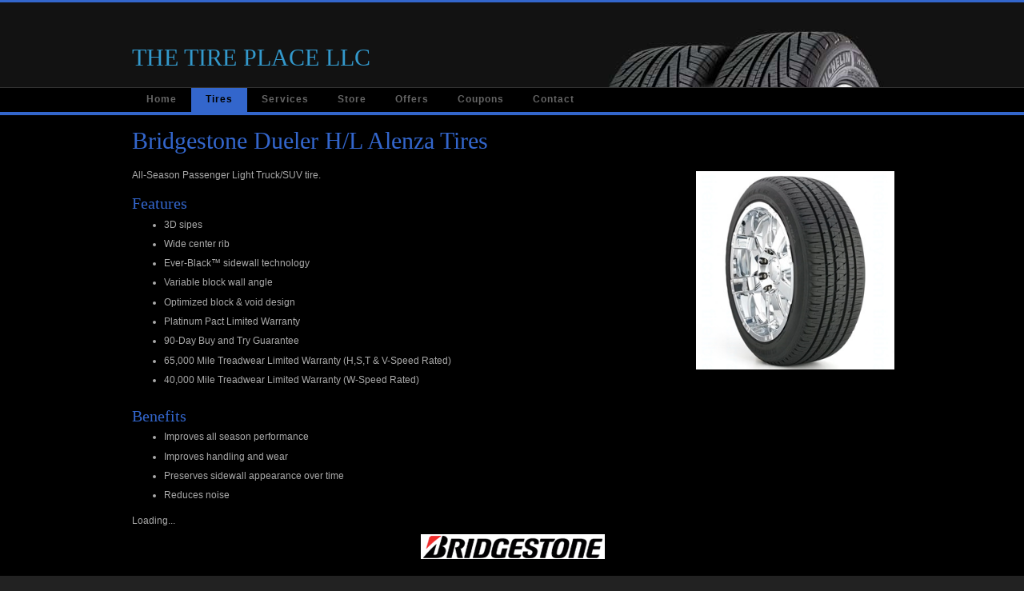

--- FILE ---
content_type: text/html; charset=utf-8
request_url: https://www.tirezone.net/tires/make/bridgestone/dueler-h-l-alenza/
body_size: 4616
content:
<!DOCTYPE html PUBLIC "-//W3C//DTD XHTML 1.0 Transitional//EN" "http://www.w3.org/TR/xhtml1/DTD/xhtml1-transitional.dtd">
<html xmlns="http://www.w3.org/1999/xhtml">
<head>
<title>Bridgestone Dueler H/L Alenza Tires | The Tire Place LLC | Middle Village, New York</title>
<meta http-equiv="Content-Type" content="text/html; charset=utf-8"/>
<meta name="description" content="Bridgestone Dueler H/L Alenza Tires. All-Season Passenger Light Truck/SUV tire." />
<meta name="keywords" content="Bridgestone Dueler H/L Alenza Tires, Season, Passenger, Tire, Performance, Handling, Sidewall, Noise, Technology, Warranty, Guarantee, Speed" />
<link rel="P3Pv1" href="/privacy/" />
<link rel="alternate" media="only screen and (max-width: 640px)" href="https://www.tirezone.net/m/" />
<link rel="Shortcut Icon" href="https://www.tirezone.net/favicon.ico" type="image/x-icon" />
<script type="text/javascript" src="/app_scripts/jquery.min.js"></script>
<script type="text/javascript" src="/App_Files/JQuery.js"></script>
<script type="text/javascript" src="/App_Scripts/jquery.migrate.min.js"></script>
<script type="text/javascript" src="/App_Files/Global.js?v=4"></script>
<script type="text/javascript" src="/app_scripts/lazyload.es2015.js"></script>
<style type="text/css" media="screen">@import "/App_Files/Global.css";</style>
<style type="text/css" media="screen">@import "/App_Files/Desktop.css";</style>
<style type="text/css" media="print">@import "/App_Files/Print.css";</style>
<style type="text/css" media="screen">@import "/App_Files/Common.css";</style>
<style type="text/css" media="screen">@import "/App_Modules/003-SiteNavigation/Default.css";</style>
<style type="text/css" media="screen">@import "/app_files/brands.min.css";</style>
<style type="text/css" media="screen">@import "/App_Modules/142-ModelList/Default.css?v=2.00";</style>
<style type="text/css" media="screen, projection">@import "https://www.r2cthemes.com/Black/general.css";</style>
<style type="text/css" media="screen, projection">@import "https://www.r2cthemes.com/Black/content.css";</style>
<style type="text/css" media="screen, projection">@import "https://www.r2cthemes.com/Black/backgrounds.css";</style>

<script type="text/javascript">
//<![CDATA[
var gaJsHost = (("https:" == document.location.protocol) ? "https://ssl." : "http://www.");
document.write(unescape("%3Cscript src='" + gaJsHost + "google-analytics.com/ga.js' type='text/javascript'%3E%3C/script%3E"));
try {
var pageTracker = _gat._getTracker("UA-3870994-1");
pageTracker._trackPageview();
} catch(err) {}
//]]>
</script>

</head>
<body class="normal-page desktop not-responsive name-tiremake">



		<div id="top" class="body">
			
			
<!--[if IE]>
<script type="text/javascript">
//<![CDATA[
document.isInternetExplorer = true;
//]]>
</script>
<![endif]-->
<div class="theme-black"><div class="kind-retailer"><div class="web-1737"><div class="culture-1033"><div class="page-137"><div class="no-visitor"><div class="no-sidebar"><div class="no-extras">
			<div class="body-outer">
				<div class="body-top"></div>
				<div class="body-inner">
							
					
						<div class="options region">
							<div class="options-outer">
								<div class="options-top"></div>
								<div class="options-inner region-inner">
									

<div><div class="module-001"><div class="background-000"><div class="no-box"><div class="no-box-back"><div class="no-box-inner"></div></div></div></div></div></div><div class="clear"></div>

								</div>
								<div class="options-bottom"></div>
								<div class="clear"></div>
							</div>
						</div>
					
						<div class="masthead">
							<div class="masthead-outer">
								<div class="masthead-top"></div>
								<div class="masthead-inner">
								
									
										<div class="header region">
											<div class="header-outer">
												<div class="header-top"></div>
												<div class="header-inner region-inner">
													

<div class="full"><div class="module-002"><div class="background-000"><div class="no-box"><div class="no-box-back"><div class="no-box-inner"><p class="h1"><a href="/">THE TIRE PLACE LLC</a></p></div></div></div></div></div></div><div class="clear" style="clear:both;"><!-- clear --></div><div class="clear"></div>

												</div>
												<div class="header-bottom"></div>
											</div>
											<div class="clear"></div>
										</div>
									
										<div class="navigation region">
											<div class="navigation-outer">
												<div class="navigation-top"></div>
												<div class="navigation-inner region-inner">
													

<div class="full"><div class="module-003"><div class="background-000"><div class="no-box"><div class="no-box-back"><div class="no-box-inner">
<ul>
	<li class="nav1 first"><a href="https://www.tirezone.net/"><span>Home</span></a></li>
	<li class="nav2"><a href="https://www.tirezone.net/tires/" class="selected"><span><strong>Tires</strong></span></a></li>
	<li class="nav34"><a href="https://www.tirezone.net/services/"><span>Services</span></a></li>
	<li class="nav9"><a href="https://www.tirezone.net/store/"><span>Store</span></a></li>
	<li class="nav133"><a href="https://www.tirezone.net/offers/"><span>Offers</span></a></li>
	<li class="nav115"><a href="https://www.tirezone.net/pages/coupons/"><span>Coupons</span></a></li>
	<li class="nav36 last"><a href="https://www.tirezone.net/contact/"><span>Contact</span></a></li></ul><div class="clear"></div></div></div></div></div></div></div><div class="clear" style="clear:both;"><!-- clear --></div><div class="clear"></div>

												</div>
												<div class="navigation-bottom"></div>
												<div class="clear"></div>
											</div>
										</div>
									
						
								</div>
								<div class="masthead-bottom"></div>
								<div class="clear"></div>
							</div>
							<div class="clear"></div>
						</div>
						<div class="clear"></div>
					
					
					<div class="masthead-after">
										
						
							<div class="page">
								<div class="page-outer">
									<div class="page-top"></div>
									<div class="page-inner">

										
											<div class="title region">
												<div class="title-outer">
													<div class="title-top"></div>
													<div class="title-inner region-inner">
														<div class="page-title-without-breadcrumb"><h1>Bridgestone Dueler H/L Alenza Tires</h1></div>
													</div>
													<div class="title-bottom"></div>
													<div class="clear"></div>
												</div>
											</div>
										
											<div class="content region">
												<div class="content-outer">
													<div class="content-top"></div>
													<div class="content-inner region-inner">

														
															<div class="primary">
																<div class="primary-outer">
																	<div class="primary-top"></div>
																	<div class="primary-inner">
																		

<div><div class="module-142"><div class="background-000"><div class="no-box"><div class="no-box-back"><div class="no-box-inner">

<div class="module-142-details module-142-not360">
  <div class="module-142-summary">

<p class="description">All-Season Passenger Light Truck/SUV tire.</p>
<h2>Features</h2><ul><li> 3D sipes  </li><li> Wide center rib  </li><li> Ever-Black™ sidewall technology  </li><li> Variable block wall angle  </li><li> Optimized block & void design </li><li> Platinum Pact Limited Warranty </li><li> 90-Day Buy and Try Guarantee </li><li> 65,000 Mile Treadwear Limited Warranty (H,S,T & V-Speed Rated) </li><li> 40,000 Mile Treadwear Limited Warranty (W-Speed Rated)</li></ul>
<h3>Benefits</h3><ul><li> Improves all season performance </li><li> Improves handling and wear </li><li> Preserves sidewall appearance over time </li><li> Reduces noise</li></ul>

<script type="text/javascript">
document.write('<div id="module-142-target">');
document.write('<div id="module-142-spinner"></div>');
document.write('</div>');
</script>
<script type="text/javascript">
</script>
<noscript>
<p>Sorry, a JavaScript-enabled device is required to show available sizes.</p>
<p><a href="/contact/">Contact us to ask about available sizes.</a></p></noscript>
  </div>
<script type="text/javascript">
document.write('<div class="module-142-photo">');
document.write('<div id="module-142-image"><img src="https://tireweb.tirelibrary.com/images/Products/1404.jpg" onerror="OnImageError(this); m142_ShowNoImageBackground(\'model-1404\');" onabort="OnImageError(this); m142_ShowNoImageBackground(\'model-1404\');" alt="Bridgestone DUELER H/L ALENZA" /></div>');
document.write('</div>');
</script>
  <div class="clear"><!-- clear --></div>
</div>
<div class="clear"><!-- clear --></div>
<div class="module-142-brand">
<p class="brand brand-001"><span><span>Bridgestone</span></span></p></div>
<div class="module-142-pattern">
<p>DUELER H/L ALENZA</p></div>
<div class="clear"><!-- clear --></div>

<script type="text/javascript">
  document.m142_Model = 1404;
  document.m142_PleaseWait = 'Loading...';
  document.m142_BrandName = 'bridgestone';
  document.m142_ModelName = 'dueler-h-l-alenza';
  document.m142_MakeModelUrl = false;
  document.m142_Desktop = true;
document.m142_AvailableSizesPhrase = 'Available Sizes';
document.m142_ClickPricingAvailabilityPhrase = 'click for pricing and availability';
document.m142_TireViewUrl = '/tires/view/';
</script>



</div></div></div></div></div></div><div class="clear"></div>
<div class="clear"></div>

																	</div>
																	<div class="primary-bottom"></div>
																	<div class="clear"></div>
																</div>
															</div>
														

													</div>
													<div class="content-bottom"></div>
													<div class="clear"></div>
												</div>
											</div>
										

									</div>
									<div class="page-bottom"></div>
									<div class="clear"></div>
								</div>
							</div>
						
							<div class="footer region">
								<div class="footer-outer">
									<div class="footer-top"></div>
									<div class="footer-inner region-inner">
										

<div class="full"><div class="module-007"><div class="background-000"><div class="no-box"><div class="no-box-back"><div class="no-box-inner"><big><big><br></big></big><div align="left"><big><big><span style="color:white;mso-themecolor:background1">Follow Us on Social Media:</span><br></big></big></div><div><br></div><iframe data-screen-name="TirePlaceLLC" src="https://platform.twitter.com/widgets/follow_button.fd774b599f565016d763dd860cb31c79.en.html#dnt=false&amp;id=twitter-widget-0&amp;lang=en&amp;screen_name=TirePlaceLLC&amp;show_count=false&amp;show_screen_name=true&amp;size=l&amp;time=1461246387513" title="Twitter Follow Button" style="position: static; visibility: visible; width: 172px; height: 28px;" class="twitter-follow-button twitter-follow-button-rendered" allowtransparency="true" scrolling="no" id="twitter-widget-0" frameborder="0"></iframe><br><br> <a href="https://www.instagram.com/thetireplacellc/?ref=badge" class="ig-b- ig-b-v-24"><img src="//badges.instagram.com/static/images/ig-badge-view-24.png" alt="Instagram"></a><script src="https://platform.twitter.com/widgets.js" id="twitter-wjs"></script><script>!function(d,s,id){var js,fjs=d.getElementsByTagName(s)[0],p=/^http:/.test(d.location)?'http':'https';if(!d.getElementById(id)){js=d.createElement(s);js.id=id;js.src=p+'://platform.twitter.com/widgets.js';fjs.parentNode.insertBefore(js,fjs);}}(document, 'script', 'twitter-wjs');</script><iframe style="position: absolute; visibility: hidden; display: none; width: 0px; height: 0px; padding: 0px; border: medium none;" allowfullscreen="true" allowtransparency="true" scrolling="no" id="rufous-sandbox" frameborder="0"></iframe><iframe style="position: absolute; visibility: hidden; display: none; width: 0px; height: 0px; padding: 0px; border: medium none;" allowfullscreen="true" allowtransparency="true" scrolling="no" id="rufous-sandbox" frameborder="0"></iframe><iframe style="position: absolute; visibility: hidden; display: none; width: 0px; height: 0px; padding: 0px; border: medium none;" allowfullscreen="true" allowtransparency="true" scrolling="no" id="rufous-sandbox" frameborder="0"></iframe><iframe style="position: absolute; visibility: hidden; display: none; width: 0px; height: 0px; padding: 0px; border: medium none;" allowfullscreen="true" allowtransparency="true" scrolling="no" id="rufous-sandbox" frameborder="0"></iframe><iframe style="position: absolute; visibility: hidden; display: none; width: 0px; height: 0px; padding: 0px; border: medium none;" allowfullscreen="true" allowtransparency="true" scrolling="no" id="rufous-sandbox" frameborder="0"></iframe><iframe style="position: absolute; visibility: hidden; display: none; width: 0px; height: 0px; padding: 0px; border: medium none;" allowfullscreen="true" allowtransparency="true" scrolling="no" id="rufous-sandbox" frameborder="0"></iframe></div></div></div></div></div></div><div class="clear" style="clear:both;"><!-- clear --></div><div class="clear"></div>

									</div>
									<div class="footer-bottom"></div>
									<div class="clear"></div>
								</div>
							</div>
						
						
					</div>
								
				</div>
				<div class="body-bottom"></div>
				<div class="clear"></div>
			</div>
			<div class="clear"></div>
			
<script type="text/javascript" src="/App_Files/Desktop.js"></script>
<script type="text/javascript" src="/App_Modules/142-ModelList/Default.js?v=4"></script></div></div></div></div></div></div></div></div><div id="ezytire-credit-line" class="ezytire-credit-line"><p><span class="credit-line-links"> <a href="/admin/" class="administration-link" target="_top">Ezytire Toolbox</a></span></p></div><div class="clear"><!-- clear --></div>
<script type="text/javascript">
//<![CDATA[
document.appIsLocal = false;
document.appHost = 'www.tirezone.net';
document.appPath = '';
document.appTheme = '';
document.appStyle = '';
document.appAccents = '';
document.appHeadings = '';
document.appLinks = '';
document.imgSpinner = '/App_Files/Editor/Spinner.gif';
document.imgSpinnerWhite = '/App_Files/Editor/Spinner-White.gif';
document.imgSpacer = '/App_Files/Editor/Spacer.png';
document.ddlPrompt = 'Choose';
document.themeIdentifier = '';
document.cultureIdentifier = '';
document.cultureName = 'en-US';
document.deviceIdentifier = '';
document.isMobilePage = false;
//]]>
</script>


		</div>
    

<!-- v5 -->
</body>
<!-- Desktop -->
</html>

--- FILE ---
content_type: text/css
request_url: https://www.tirezone.net/App_Files/Print.css
body_size: 567
content:
body
{
	font-family:Verdana,Arial,Helvetica,sans-serif;
	font-size: .76em;
}
h1, .h1, h2, .h2, h1 a, .h1 a, h2 a, .h2 a
{
    font-family: Georgia,Times,serif;
    font-weight: normal;
}
#top hr, #standalone hr,
#top .options, #standalone .options,
#top .masthead, #standalone .masthead,
#top .navigation, #standalone .navigation,
#top .hero, #standalone .hero,
#top .sidebar, #standalone .sidebar,
#top .secondary, #standalone .secondary,
#top .extras, #standalone .extras,
#top .footer, #standalone .footer,
#top .logos, #standalone .logos,
#top .quote-buttons, #standalone .quote-buttons, #quote .quote-buttons,
#top .view-buttons, #standalone .view-buttons, #quote .view-buttons,
#top .title .breadcrumb, #standalone .title .breadcrumb,
#top #ezytire-credit-line, #standalone #ezytire-credit-line,
#top #trial-notice, #standalone #trial-notice
body .debug
{
    display: none;
}
.page-break 
{ 
    display:block; 
    page-break-before:always; 
}  
#top .print-only
{
    display: block;
}
#top .dont-print, #top .do-not-print
{
    display: none;
}

--- FILE ---
content_type: text/css
request_url: https://www.r2cthemes.com/Black/content.css
body_size: 8295
content:
/* Module 20 */
.body .module-020 .module-020-offer a
{
	color: #fff;
}

.body .module-005 .article-012 h3, .body .module-010 .article-012 h3
{
    background-image: url(i/sidewall.png);
}
.body .module-005 .has-mechanic, .body .module-005 .no-mechanic,
.body .module-010 .has-mechanic, .body .module-010 .no-mechanic
{
    width: 720px;
    padding-right: 220px;
}
.body .module-005 .has-mechanic, .body .module-010 .has-mechanic
{
    background: transparent url(i/mechanic/mechanic-small.jpg) right top no-repeat;
    min-height: 345px;
}

/* Quote */

.body .module-021 .paper-outer
{
    background-image: url(i/paper-shadow.png);
}
.body .module-021 .paper-inner p,
.body .module-021 .paper-inner th,
.body .module-021 .paper-inner td
{
    color: #333;
}

/* Location */

.module-011 .module-011-left-col,  .module-035 .module-035-left-col
{
    width: 260px;
}
.module-011 .module-011-right-col, .module-035 .module-035-right-col
{
    background: #000 url(i/map-background.png) left top no-repeat;
    padding: 9px 0 0 9px;
    width: 512px;
    height: 462px;
}
.module-011 .visit a
{
     display: block;
     width: 190px;
     padding: 10px 15px 0 15px;
     height: 30px;
     background-image: url(i/visit-site-link.png);
     background-position: 0 0;
     background-repeat: no-repeat;
     text-decoration: none;
     font-weight: bold;
}
.module-011 .visit a:hover
{
     background-position: 0 -40px;
     text-decoration: none;
    color: #fff;
}

/* Boxes */

.module-016 .customer-key, .box .search-term input, .box .search-term select, .module-036-zip, .module-016-key
{
    background: #333;
    color: #aaa;
    border: solid 1px #666;
}
#top .module-017 .search-term label, #top .module-031 .search-term label
{
    color: #999;
    background-color: #121212;
}

/* Tire Photos */

.module-023 .module-023-photo a img
{
    background-color: #000;
    background-image: url(i/tire-thumbnail.jpg);
}
.module-020 .module-020-sidebar .module-020-photo img
{
    width: 248px;
    border: solid 1px #666;
    border-color: #333;
    background-color: #000;
    background-image: url(i/tire-photo.jpg);
}

/* Tire Specifications */

#top .module-020 table th
{
    background: #333;
    border-bottom: solid 1px #333;
    color: #ccc;
}
#top .module-020 table tr.alt td
{
    background: #121212;
}
#top .module-020 table tr td
{
    border-bottom: solid 1px #222;
}
#top .module-020 table.specifications td.cell-20-spec-value
{
    background-color: #121212;
}

/* Visitor */

.module-039-sign-up
{
    display: block;
    float:left;
    width: 510px;
    padding: 14px 40px 0 20px;
    height: 35px;
    background: transparent url(i/sign-up-link.png) left top no-repeat;
    font-size: 1.2em;
}
.module-039-sign-up:hover
{
    color: #ccc;
    text-decoration: none;
}
.module-039-sign-up span
{
    display: none;
}

/* Vouchers */

.one-third .module-006 .no-box-inner
{
    padding-bottom: 0; 
}

/* Specials */

.one-third .module-018 .box .box-bottom
{
    background-image: url(i/box/one-third-box-thin.png);
    min-height: 125px;
    padding-bottom: 11px; 
}

/* Shopping Cart */

#top .module-080 a.module-080-cart-link
{
    background: transparent url(i/shopping-cart-background.png) left top no-repeat;
    color: #b3b3b3;
}
#top .module-080 a.module-080-cart-link:hover
{
    background-position: 0 -50px;
    color: #fff;
    text-decoration: underline;
}
#top .wonky-modal-inner p.wonky-action span a,
#top .wonky-buy-link a.wonky-buy-link-1,
#top .wonky-buy-link a.wonky-buy-link-2,
#top .wonky-buy-link span.wonky-buy-quantity,
#top .wonky-buy-link a.wonky-buy-link-1-hover,
#top .wonky-buy-link a.wonky-buy-link-2-hover,
#top .wonky-buy-link span.wonky-buy-quantity-hover
{
    background-image: url(i/wonky-buttons.png);
    color: #e31b23;
}
#top .wonky-modal-inner p.wonky-action span a:hover
{
    color: #fff;
}
#top .module-023-action .module-023-contact span.block,
#top .module-023-action .module-023-cart span.block
{
    border-color: #333;
}
/* The following rules are extremely important, as they prevent
   Internet Explorer from allowing lower elements to fire mouse
   events and thereby cause the Options menu to close.
 */
#top #module-019-sort-options .module-019-drop-menu-inner,
#top #module-019-filter-options .module-019-drop-menu-inner,
#top .module-019 .module-019-drop-menu .module-019-drop-menu-inner div,
#top .module-019-drop-menu div .module-019-option-separator,
#top .module-019-drop-menu div .module-019-option,
#top .module-019-drop-menu div .module-019-option label
{
    background-color: #121212;
}
#top .wonky-modal-inner p.wonky-action span a,
#top .wonky-buy-link a.wonky-buy-link-1,
#top .wonky-buy-link a.wonky-buy-link-2,
#top .wonky-buy-link span.wonky-buy-quantity
{
    background-image: url(i/wonky-buttons.png);
    color: #999;
}
#top .wonky-modal-inner p.wonky-action span a:hover,
#top .wonky-buy-link a.wonky-buy-link-1-hover,
#top .wonky-buy-link a.wonky-buy-link-2-hover,
#top .wonky-buy-link span.wonky-buy-quantity-hover
{
    background-image: url(i/wonky-buttons.png);
    color: #39c;
}
#top .wonky-modal .wonky-modal-inner p
{
    color: #666;
}
#top .wonky-modal-inner p.wonky-action span a.wonky-action-continue,
#top .wonky-modal-inner p.wonky-action span a.wonky-action-checkout
{
    color: #999;
}
#top .wonky-modal-inner p.wonky-action span a.wonky-action-continue:hover,
#top .wonky-modal-inner p.wonky-action span a.wonky-action-checkout:hover
{
    color: #3399cc;
}
#top table.wonky-cart-display th
{
    background-color: #333;
    color: #ccc;
    border-top: solid 1px #333;
    border-bottom: solid 1px #333;
}
#top table.wonky-cart-display td
{
    border-bottom: solid 1px #333;
}
#top table.wonky-cart-display td.wonky-display-subtotal-cell, 
#top table.wonky-cart-display td.wonky-display-subtotal-title
{
    border-bottom: solid 2px #333;
}
#top table.wonky-cart-display td.wonky-display-update-cell
{
    border-bottom-width: 0;
}
#top table.wonky-cart-display td.wonky-display-update-cell a.wonky_UpdateButton
{
    background-image: url(i/refresh.png);
}
#top .wonky-display-checkout-options a.wonky-display-forward-link,
#top .wonky-display-checkout-options .wonky-form-forward a
{
    background-image: url(i/wonky-forward-link.png);
    color: #154ab6;
}
#top .wonky-display-checkout-options a.wonky-display-forward-link:hover,
#top .wonky-display-checkout-options .wonky-form-forward a:hover
{
    background-position: 0 -40px;
    color: #fff;
}
#top .wonky-display-checkout-options a.wonky-display-backward-link
{
    background: transparent url(i/wonky-backward-link.png) 0 0 no-repeat;
    color: #ccc;
}
#top .wonky-display-checkout-options .wonky-form-backward a
{
    background: transparent url(i/wonky-back-link.png) 0 0 no-repeat;
    color: #ccc;
}
#top .wonky-display-checkout-options a.wonky-display-backward-link:hover,
#top .wonky-display-checkout-options .wonky-form-backward a:hover
{
    background-position: 0 -40px;
    color: #fff;
}
#top .wonky-display-checkout-options span.wonky-display-forward-link
{
    background: transparent url(i/wonky-forward-link.png) 0 -80px no-repeat;
    color: #666;
}
#top table.wonky-cart-display input.wonky-display-quantity-box
{
    background: #333;
    color: #ccc;
}
#top table.wonky-cart-display .wonky-display-currency,
#top table.wonky-cart-display td.wonky-display-remove-cell,
#top table.wonky-cart-display td.wonky-display-remove-cell a
{
    color: #666;
}
#top .module-082-checkout-form .module-082-input input,
#top .module-082-checkout-form .module-082-input select
{
    background: #333;
    color: #aaa;
    border: solid 1px #666;
}
#top .module-082 .module-082-calculate-right
{
    color: #aaa;
}

/* Cart */
#top .module-084 .delivery-by-ups
{
    background-image: url(i/ups-graphic.png);
}
#top .module-084 .payment-by-paypal
{
    background-image: url(i/paypal-graphic.png);
}

/*Contact*/
.module-056 .module-056-captcha-area{
    margin-left:210px;
}


--- FILE ---
content_type: text/css
request_url: https://www.r2cthemes.com/Black/backgrounds.css
body_size: 24705
content:
/* 001 - Hero - Professional Installation */
.body .hero .background-001 .box 
{
    background-color: #121212;
    background-image:url(i/hero/professional-installation-hero.jpg);
    background-position: left bottom;
    background-repeat: no-repeat;
    min-height: 192px;
}
.body .hero .background-001 .box .box-back, 
.body .hero .background-001 .box .box-top, 
.body .hero .background-001 .box .box-bottom 
{
    background-image:none;
}
.body .hero .background-001 .box-top
{
    padding-top: 35px;
}
.body .hero .background-001 .box h2
{
    padding-left:380px;
    padding-right:30px;
}
.body .hero .background-001 .box p
{
    padding-bottom:0;
    padding-left:380px;
    padding-right:30px;
}
.body .hero .background-001 .box .action 
{
    text-align:right;
}

/* 002 - Hero - Halloween Pumpkin */
.body .hero .background-002 .box 
{
    background-color: #121212;
    background-image:url(i/hero/halloween-pumpkin-hero.jpg);
    background-position: left bottom;
    background-repeat: no-repeat;
    min-height: 192px;
}
.body .hero .background-002 .box .box-back, 
.body .hero .background-002 .box .box-top, 
.body .hero .background-002 .box .box-bottom 
{
    background-image:none;
}
.body .hero .background-002 .box-top
{
    padding-top: 35px;
}
.body .hero .background-002 .box h2
{
    padding-right:380px;
}
.body .hero .background-002 .box p 
{
    padding-bottom:0;
    padding-right:380px;
    color: #999;
}
.body .hero .background-002 .box a
{
    color: #ccc;
}

/* 003 - Hero - Christmas Baubles */
.body .hero .background-003 .box 
{
    background-color: #121212;
    background-image:url(i/hero/christmas-baubles-hero.jpg);
    background-position: left bottom;
    background-repeat: no-repeat;
    min-height: 192px;
}
.body .hero .background-003 .box .box-back, 
.body .hero .background-003 .box .box-top, 
.body .hero .background-003 .box .box-bottom 
{
    background-image:none;
}
.body .hero .background-003 .box-top
{
    padding-top: 35px;
}
.body .hero .background-003 .box h2
{
    padding-left:380px;
    padding-right:30px;
}
.body .hero .background-003 .box p
{
    padding-bottom:0;
    padding-left:380px;
    padding-right:30px;
}
.body .hero .background-003 .box .action 
{
    text-align:right;
}

/* 004 - Two Thirds - Empty */
.body .two-thirds .background-004 .box .box-back, 
.body .two-thirds .background-004 .box .box-top, 
.body .two-thirds .background-004 .box .box-bottom 
{
    background-image:url(i/box/two-thirds-box.png);
}

/* 005 - Two Thirds - Subaru */
.body .two-thirds .background-005 .box .box-bottom
{
    background-image: url(i/box/two-thirds-box-vehicle.png);
}

/* 006 - One Third - Empty */
.body .one-third .background-006 .box .box-back, 
.body .one-third .background-006 .box .box-top, 
.body .one-third .background-006 .box .box-bottom 
{
    background-image:url(i/box/one-third-box.png);
}

/* 007 - One Third - Tire Information */ 
.body .one-third .background-007 .box .box-bottom
{
    background-image: url(i/box/one-third-box-information.png);
}
.body .one-third .background-007 .box .action
{
    text-align: right; 
    padding-left: 140px;
}

/* 008 - One Third - Location */
.body .one-third .background-008 .box .box-bottom
{
    background-image: url(i/box/one-third-box-location.png);
}
.body .one-third .background-008 .box .box-bottom p.address
{
    padding-right: 90px;
}

/* 009 - One Third - Single Tire */
.body .one-third .background-009 .box .box-bottom
{
    background-image: url(i/box/one-third-box-search-size.png);
}
.body .one-third .background-009 .box .action
{
    padding-right: 72px;
}

/* 010 - One Third - Subaru */
.body .one-third .background-010 .box .box-bottom
{
    background-image: url(i/box/one-third-box-vehicle.png);
}

/* 011 - Hero - Empty */
.body .full .background-011 .box .box-back, 
.body .full .background-011 .box .box-top, 
.body .full .background-011 .box .box-bottom 
{
    background-image:url(i/box/full-box.png);
}

/* 012 - Full - Empty */
.body .hero .background-012 .box 
{
    background-image:url(i/hero/Empty-Hero.png);
    min-height: 198px;
}
.body .hero .background-012 .box .box-back, 
.body .hero .background-012 .box .box-top, 
.body .hero .background-012 .box .box-bottom 
{
    background-image:none;
}

.body .hero .background-012 .box-top
{
    padding-top: 35px;
}
.body .hero .background-012 .box h2
{
    padding-left:20px;
    padding-right:20px;
}
.body .hero .background-012 .box p
{
    padding-bottom:0;
    padding-left:20px;
    padding-right:20px;
}
/* 013 - One Third - Facebook */ 
.body .one-third .background-013 .box .box-bottom
{
    background-image: url(i/box/one-third-box-facebook.png);
}


/* 014 - One Third - Thanksgiving Hat */
.body .one-third .background-014 .box .box-back, 
.body .one-third .background-014 .box .box-bottom
{
    background-image: url(i/box/one-third-box-Thanksgiving.png);
}

/* 015 - Hero - Thanksgiving */
.body .hero .background-015 .box 
{
    background-image:url(i/hero/Thanksgiving-hero.png);
    min-height: 198px;
}
.body .hero .background-015 .box .box-back, 
.body .hero .background-015 .box .box-top, 
.body .hero .background-015 .box .box-bottom 
{
    background-image:none;
}
.body .hero .background-015 .box-top
{
    padding-top: 35px;
}
.body .hero .background-015 .box h2
{
    padding-left:380px;
    padding-right:40px;
}
.body .hero .background-015 .box p
{
    padding-bottom:0;
    padding-left:380px;
    padding-right:40px;
}
.body .hero .background-015 .box .action 
{
    text-align:right;
}

/* 016 - Hero - Season Hero */
.body .hero .background-016 .box 
{
    background-image:url(i/hero/Season-hero.png);
    min-height: 198px;
}
.body .hero .background-016 .box .box-back, 
.body .hero .background-016 .box .box-top, 
.body .hero .background-016 .box .box-bottom 
{
    background-image:none;
}
.body .hero .background-016 .box-top
{
    padding-top: 35px;
}
.body .hero .background-016 .box h2
{
    padding-left:380px;
    padding-right:40px;
}
.body .hero .background-016 .box p
{
    padding-bottom:0;
    padding-left:380px;
    padding-right:40px;
}
.body .hero .background-016 .box .action 
{
    text-align:right;
}

/* 017 - One Third - Winter */
.body .one-third .background-017 box .box-back, 
.body .one-third .background-017 .box .box-bottom
{
    background-image: url(i/box/one-third-box-Winter.png);
}


/* 018 - One Third - Halloween */
.body .one-third .background-018 box .box-back, 
.body .one-third .background-018 .box .box-bottom
{
    background-image: url(i/box/one-third-box-Halloween.png);
}

/* 019 - Hero - Season Hero */
.body .hero .background-019 .box 
{
    background-image:url(i/hero/Easter-hero.png);
    min-height: 198px;
}
.body .hero .background-019 .box .box-back, 
.body .hero .background-019 .box .box-top, 
.body .hero .background-019 .box .box-bottom 
{
    background-image:none;
}
.body .hero .background-019 .box-top
{
    padding-top: 35px;
}
.body .hero .background-019 .box h2
{
    padding-left:380px;
    padding-right:40px;
}
.body .hero .background-019 .box p
{
    padding-bottom:0;
    padding-left:380px;
    padding-right:40px;
}
.body .hero .background-019 .box .action 
{
    text-align:right;
}

/* 020 - One Third - Easter */
.body .one-third .background-020 box .box-back, 
.body .one-third .background-020 .box .box-bottom
{
    background-image: url(i/box/one-third-box-Easter.png);
}

/* 021 - Hero - Baseball Hero */
.body .hero .background-021 .box 
{
    background-image:url(i/hero/Baseball-hero.png);
    min-height: 195px;
}
.body .hero .background-021 .box .box-back, 
.body .hero .background-021 .box .box-top, 
.body .hero .background-021 .box .box-bottom 
{
    background-image:none;
}
.body .hero .background-021 .box-top
{
    padding-top: 35px;
}
.body .hero .background-021 .box h2
{
    padding-left:380px;
    padding-right:40px;
}
.body .hero .background-021 .box p
{
    padding-bottom:0;
    padding-left:380px;
    padding-right:40px;
}
.body .hero .background-021 .box .action 
{
    text-align:right;
}

/* 022 - One Third - Baseball */
.body .one-third .background-022 box .box-back, 
.body .one-third .background-022 .box .box-bottom
{
    background-image: url(i/box/one-third-box-Baseball.png);
}

/* 023 - Hero - Football Hero */
.body .hero .background-023 .box 
{
    background-image:url(i/hero/Football-Hero.png);
    min-height: 195px;
}
.body .hero .background-023 .box .box-back, 
.body .hero .background-023 .box .box-top, 
.body .hero .background-023 .box .box-bottom 
{
    background-image:none;
}
.body .hero .background-023 .box-top
{
    padding-top: 35px;
}
.body .hero .background-023 .box h2
{
    padding-left:420px;
    padding-right:40px;
}
.body .hero .background-023 .box p
{
    padding-bottom:0;
    padding-left:420px;
    padding-right:40px;
}
.body .hero .background-023 .box .action 
{
    text-align:right;
}

/* 024 - One Third - Football*/
.body .one-third .background-024 box .box-back,  
.body .one-third .background-024 .box .box-bottom
{
    background-image: url(i/box/one-third-box-Football.png);
}


/* 025 - One Third - Firework */
.body .one-third .background-025 box .box-back, 
.body .one-third .background-025 .box .box-bottom
{
    background-image: url(i/box/one-third-box-Firework.png);
}


/* 026 - One Third - St Patrick*/
.body .one-third .background-026 box .box-back, 
.body .one-third .background-026 .box .box-bottom
{
    background-image: url(i/box/one-third-box-StPatrick.png);
}

/* 027 - Hero - FourthJuly Hero */
.body .hero .background-027 .box 
{
    background-image:url(i/Hero/FourthJuly-Hero.png);
    min-height: 195px;
}
.body .hero .background-027 .box .box-back, 
.body .hero .background-027 .box .box-top, 
.body .hero .background-027 .box .box-bottom 
{
    background-image:none;
}
.body .hero .background-027 .box-top
{
    padding-top: 35px;
}
.body .hero .background-027 .box h2
{
    padding-left:400px;
    padding-right:40px;
}
.body .hero .background-027 .box p
{
    padding-bottom:0;
    padding-left:400px;
    padding-right:40px;
}
.body .hero .background-027 .box .action 
{
    text-align:right;
}

/* 028 - Hero - StPatrick Hero */
.body .hero .background-028 .box 
{
    background-image:url(i/Hero/StPatrick-hero.png);
    min-height: 195px;
}
.body .hero .background-028 .box .box-back, 
.body .hero .background-028 .box .box-top, 
.body .hero .background-028 .box .box-bottom 
{
    background-image:none;
}
.body .hero .background-028 .box-top
{
    padding-top: 35px;
}
.body .hero .background-028 .box h2
{
    padding-left:400px;
    padding-right:40px;
}
.body .hero .background-028 .box p
{
    padding-bottom:0;
    padding-left:400px;
    padding-right:40px;
}
.body .hero .background-028 .box .action 
{
    text-align:right;
}

/* 029 - One Third - Christmas */
.body .one-third .background-029 box .box-back, 
.body .one-third .background-029 .box .box-bottom
{
    background-image: url(i/box/one-third-box-Christmas.png);
}

/* 030 - Hero - Fire Hero */
.body .hero .background-030 .box 
{
    background-image:url(i/hero/fire-hero.png);
    min-height: 195px;
}
.body .hero .background-030 .box .box-back, 
.body .hero .background-030 .box .box-top, 
.body .hero .background-030 .box .box-bottom 
{
    background-image:none;
}
.body .hero .background-030 .box-top
{
    padding-top: 35px;
}
.body .hero .background-030 .box h2
{
    padding-left:380px;
    padding-right:40px;
}
.body .hero .background-030 .box p
{
    padding-bottom:0;
    padding-left:380px;
    padding-right:40px;
}
.body .hero .background-030 .box .action 
{
    text-align:right;
}

/* 031 - Box - Acura */

.body .one-third .background-031 .box 
{	
    background-image: url(i/box/one-third-box.png);		
    background-position: center top;
}

.body .one-third .background-032 .box-top
{	
    background-image: url(i/box/one-third-box.png);	
    background-position: left top;
}

.body .one-third .background-032 .box-back
{	
    background-image: url(i/box/one-third-box.png);	
    background-position: right bottom;
}

.body .one-third .background-031 .box-bottom
{	
    background-image: url(i/box/Acura.png);		
}

/* 032 - Box - Dart */

.body .one-third .background-032 .box 
{	
    background-image: url(i/box/one-third-box.png);		
    background-position: center top;
}

.body .one-third .background-032 .box-top
{	
    background-image: url(i/box/one-third-box.png);	
    background-position: left top;
}

.body .one-third .background-032 .box-back
{	
    background-image: url(i/box/one-third-box.png);	
    background-position: right bottom;
}

.body .one-third .background-032 .box-bottom
{	
    background-image: url(i/box/Dart.png);		
}

/* 033 - Box - Fusion */

.body .one-third .background-033 .box 
{	
    background-image: url(i/box/one-third-box.png);		
    background-position: center top;
}

.body .one-third .background-033 .box-top
{	
    background-image: url(i/box/one-third-box.png);	
    background-position: left top;
}

.body .one-third .background-033 .box-back
{	
    background-image: url(i/box/one-third-box.png);	
    background-position: right bottom;
}

.body .one-third .background-033 .box-bottom
{	
    background-image: url(i/box/Fusion.png);		
}

/* 034 - Box - Honda */

.body .one-third .background-034 .box 
{	
    background-image: url(i/box/one-third-box.png);		
    background-position: center top;
}

.body .one-third .background-034 .box-top
{	
    background-image: url(i/box/one-third-box.png);	
    background-position: left top;
}

.body .one-third .background-034 .box-back
{	
    background-image: url(i/box/one-third-box.png);	
    background-position: right bottom;
}

.body .one-third .background-034 .box-bottom
{	
    background-image: url(i/box/Honda.png);		
}

/* 035 - Box - Hyundai */

.body .one-third .background-035 .box 
{	
    background-image: url(i/box/one-third-box.png);		
    background-position: center top;
}

.body .one-third .background-035 .box-top
{	
    background-image: url(i/box/one-third-box.png);	
    background-position: left top;
}

.body .one-third .background-035 .box-back
{	
    background-image: url(i/box/one-third-box.png);	
    background-position: right bottom;
}

.body .one-third .background-035 .box-bottom
{	
    background-image: url(i/box/Hyundai.png);		
}

/* 036 - Box - Impala */

.body .one-third .background-036 .box 
{	
    background-image: url(i/box/one-third-box.png);		
    background-position: center top;
}

.body .one-third .background-036 .box-top
{	
    background-image: url(i/box/one-third-box.png);	
    background-position: left top;
}

.body .one-third .background-036 .box-back
{	
    background-image: url(i/box/one-third-box.png);	
    background-position: right bottom;
}

.body .one-third .background-036 .box-bottom
{	
    background-image: url(i/box/Impala.png);		
}


/* 037 - Two-Thirds Box - Acura */

.body .two-thirds .background-037 .box 
{	
    background-image: url(i/box/two-thirds-box.png);		
    background-position: center top;
}

.body .two-thirds .background-037 .box-top
{	
    background-image: url(i/box/two-thirds-box.png);	
    background-position: left top;
}

.body .two-thirds .background-037 .box-back
{	
    background-image: url(i/box/two-thirds-box.png);	
    background-position: right bottom;
}

.body .two-thirds .background-037 .box-bottom
{	
    background-image: url(i/box/Acura.png);		
}


/* 038 - Two-Thirds Box - Dart */

.body .two-thirds .background-038 .box 
{	
    background-image: url(i/box/two-thirds-box.png);		
    background-position: center top;
}

.body .two-thirds .background-038 .box-top
{	
    background-image: url(i/box/two-thirds-box.png);	
    background-position: left top;
}

.body .two-thirds .background-038 .box-back
{	
    background-image: url(i/box/two-thirds-box.png);	
    background-position: right bottom;
}

.body .two-thirds .background-038 .box-bottom
{	
    background-image: url(i/box/Dart.png);		
}

/* 039 - Two-Thirds Box - Fusion */

.body .two-thirds .background-039 .box 
{	
    background-image: url(i/box/two-thirds-box.png);		
    background-position: center top;
}

.body .two-thirds .background-039 .box-top
{	
    background-image: url(i/box/two-thirds-box.png);	
    background-position: left top;
}

.body .two-thirds .background-039 .box-back
{	
    background-image: url(i/box/two-thirds-box.png);	
    background-position: right bottom;
}

.body .two-thirds .background-039 .box-bottom
{	
    background-image: url(i/box/Fusion.png);		
}

/* 040 - Two-Thirds Box - Honda */

.body .two-thirds .background-040 .box 
{	
    background-image: url(i/box/two-thirds-box.png);		
    background-position: center top;
}

.body .two-thirds .background-040 .box-top
{	
    background-image: url(i/box/two-thirds-box.png);	
    background-position: left top;
}

.body .two-thirds .background-040 .box-back
{	
    background-image: url(i/box/two-thirds-box.png);	
    background-position: right bottom;
}

.body .two-thirds .background-040 .box-bottom
{	
    background-image: url(i/box/Honda.png);		
}

/* 041 - Two-Thirds Box - Hyundai */

.body .two-thirds .background-041 .box 
{	
    background-image: url(i/box/two-thirds-box.png);		
    background-position: center top;
}

.body .two-thirds .background-041 .box-top
{	
    background-image: url(i/box/two-thirds-box.png);	
    background-position: left top;
}

.body .two-thirds .background-041 .box-back
{	
    background-image: url(i/box/two-thirds-box.png);	
    background-position: right bottom;
}

.body .two-thirds .background-041 .box-bottom
{	
    background-image: url(i/box/Hyundai.png);		
}

/* 042 - Two-Thirds Box - Impala */

.body .two-thirds .background-042 .box 
{	
    background-image: url(i/box/two-thirds-box.png);		
    background-position: center top;
}

.body .two-thirds .background-042 .box-top
{	
    background-image: url(i/box/two-thirds-box.png);	
    background-position: left top;
}

.body .two-thirds .background-042 .box-back
{	
    background-image: url(i/box/two-thirds-box.png);	
    background-position: right bottom;
}

.body .two-thirds .background-042 .box-bottom
{	
    background-image: url(i/box/Impala.png);		
}

/* 044 - Two-Thirds Box - Heritage */

.body .two-thirds .background-044 .box 
{	
    background-image: url(i/box/two-thirds-box.png);		
    background-position: center top;
}

.body .two-thirds .background-044 .box-top
{	
    background-image: url(i/box/two-thirds-box.png);	
    background-position: left top;
}

.body .two-thirds .background-044 .box-back
{	
    background-image: url(i/box/two-thirds-box.png);	
    background-position: right bottom;
}

.body .two-thirds .background-044 .box-bottom
{	
    background-image: url(i/box/Heritage.png);		
}

/* 045 - Two-Thirds Box - Lincoln */

.body .two-thirds .background-045 .box 
{	
    background-image: url(i/box/two-thirds-box.png);		
    background-position: center top;
}

.body .two-thirds .background-045 .box-top
{	
    background-image: url(i/box/two-thirds-box.png);	
    background-position: left top;
}

.body .two-thirds .background-045 .box-back
{	
    background-image: url(i/box/two-thirds-box.png);	
    background-position: right bottom;
}

.body .two-thirds .background-045 .box-bottom
{	
    background-image: url(i/box/Lincoln.png);		
}


/* 046 - Two-Thirds Box - Maxima */

.body .two-thirds .background-046 .box 
{	
    background-image: url(i/box/two-thirds-box.png);		
    background-position: center top;
}

.body .two-thirds .background-046 .box-top
{	
    background-image: url(i/box/two-thirds-box.png);	
    background-position: left top;
}

.body .two-thirds .background-046 .box-back
{	
    background-image: url(i/box/two-thirds-box.png);	
    background-position: right bottom;
}

.body .two-thirds .background-046 .box-bottom
{	
    background-image: url(i/box/Maxima.png);		
}

/* 047 - Two-Thirds Box - Mazda */

.body .two-thirds .background-047 .box 
{	
    background-image: url(i/box/two-thirds-box.png);		
    background-position: center top;
}

.body .two-thirds .background-047 .box-top
{	
    background-image: url(i/box/two-thirds-box.png);	
    background-position: left top;
}

.body .two-thirds .background-047 .box-back
{	
    background-image: url(i/box/two-thirds-box.png);	
    background-position: right bottom;
}

.body .two-thirds .background-047 .box-bottom
{	
    background-image: url(i/box/Mazda.png);		
}

/* 048 - Two-Thirds Box - Mitsubish */

.body .two-thirds .background-048 .box 
{	
    background-image: url(i/box/two-thirds-box.png);		
    background-position: center top;
}

.body .two-thirds .background-048 .box-top
{	
    background-image: url(i/box/two-thirds-box.png);	
    background-position: left top;
}

.body .two-thirds .background-048 .box-back
{	
    background-image: url(i/box/two-thirds-box.png);	
    background-position: right bottom;
}

.body .two-thirds .background-048 .box-bottom
{	
    background-image: url(i/box/Mitsubish.png);		
}

/* 049 - Box - Heritage */

.body .one-third .background-049 .box 
{	
    background-image: url(i/box/one-third-box.png);		
    background-position: center top;
}

.body .one-third .background-049 .box-top
{	
    background-image: url(i/box/one-third-box.png);	
    background-position: left top;
}

.body .one-third .background-049 .box-back
{	
    background-image: url(i/box/one-third-box.png);	
    background-position: right bottom;
}

.body .one-third .background-049 .box-bottom
{	
    background-image: url(i/box/Heritage.png);		
}


/* 050 - Box - Lincoln */

.body .one-third .background-050 .box 
{	
    background-image: url(i/box/one-third-box.png);		
    background-position: center top;
}

.body .one-third .background-050 .box-top
{	
    background-image: url(i/box/one-third-box.png);	
    background-position: left top;
}

.body .one-third .background-050 .box-back
{	
    background-image: url(i/box/one-third-box.png);	
    background-position: right bottom;
}

.body .one-third .background-050 .box-bottom
{	
    background-image: url(i/box/Lincoln.png);		
}

/* 051 - Box - Maxima */

.body .one-third .background-051 .box 
{	
    background-image: url(i/box/one-third-box.png);		
    background-position: center top;
}

.body .one-third .background-051 .box-top
{	
    background-image: url(i/box/one-third-box.png);	
    background-position: left top;
}

.body .one-third .background-051 .box-back
{	
    background-image: url(i/box/one-third-box.png);	
    background-position: right bottom;
}

.body .one-third .background-051 .box-bottom
{	
    background-image: url(i/box/Maxima.png);		
}

/* 052 - Box - Mazda */

.body .one-third .background-052 .box 
{	
    background-image: url(i/box/one-third-box.png);		
    background-position: center top;
}

.body .one-third .background-052 .box-top
{	
    background-image: url(i/box/one-third-box.png);	
    background-position: left top;
}

.body .one-third .background-052 .box-back
{	
    background-image: url(i/box/one-third-box.png);	
    background-position: right bottom;
}

.body .one-third .background-052 .box-bottom
{	
    background-image: url(i/box/Mazda.png);		
}

/* 053 - Box - Mazda */

.body .one-third .background-053 .box 
{	
    background-image: url(i/box/one-third-box.png);		
    background-position: center top;
}

.body .one-third .background-053 .box-top
{	
    background-image: url(i/box/one-third-box.png);	
    background-position: left top;
}

.body .one-third .background-053 .box-back
{	
    background-image: url(i/box/one-third-box.png);	
    background-position: right bottom;
}

.body .one-third .background-053 .box-bottom
{	
    background-image: url(i/box/Mitsubish.png);		
}




--- FILE ---
content_type: application/javascript
request_url: https://www.tirezone.net/App_Scripts/jquery.migrate.min.js
body_size: 5331
content:
/*! jQuery Migrate v3.3.2 | (c) OpenJS Foundation and other contributors | jquery.org/license */
"undefined" == typeof jQuery.migrateMute && (jQuery.migrateMute = !0), function (t) { "use strict"; "function" == typeof define && define.amd ? define(["jquery"], function (e) { return t(e, window) }) : "object" == typeof module && module.exports ? module.exports = t(require("jquery"), window) : t(jQuery, window) }(function (s, n) { "use strict"; function e(e) { return 0 <= function (e, t) { for (var r = /^(\d+)\.(\d+)\.(\d+)/, n = r.exec(e) || [], o = r.exec(t) || [], i = 1; i <= 3; i++) { if (+o[i] < +n[i]) return 1; if (+n[i] < +o[i]) return -1 } return 0 }(s.fn.jquery, e) } s.migrateVersion = "3.3.2", n.console && n.console.log && (s && e("3.0.0") || n.console.log("JQMIGRATE: jQuery 3.0.0+ REQUIRED"), s.migrateWarnings && n.console.log("JQMIGRATE: Migrate plugin loaded multiple times"), n.console.log("JQMIGRATE: Migrate is installed" + (s.migrateMute ? "" : " with logging active") + ", version " + s.migrateVersion)); var r = {}; function u(e) { var t = n.console; s.migrateDeduplicateWarnings && r[e] || (r[e] = !0, s.migrateWarnings.push(e), t && t.warn && !s.migrateMute && (t.warn("JQMIGRATE: " + e), s.migrateTrace && t.trace && t.trace())) } function t(e, t, r, n) { Object.defineProperty(e, t, { configurable: !0, enumerable: !0, get: function () { return u(n), r }, set: function (e) { u(n), r = e } }) } function o(e, t, r, n) { e[t] = function () { return u(n), r.apply(this, arguments) } } s.migrateDeduplicateWarnings = !0, s.migrateWarnings = [], void 0 === s.migrateTrace && (s.migrateTrace = !0), s.migrateReset = function () { r = {}, s.migrateWarnings.length = 0 }, "BackCompat" === n.document.compatMode && u("jQuery is not compatible with Quirks Mode"); var i, a, c, d = {}, l = s.fn.init, p = s.find, f = /\[(\s*[-\w]+\s*)([~|^$*]?=)\s*([-\w#]*?#[-\w#]*)\s*\]/, y = /\[(\s*[-\w]+\s*)([~|^$*]?=)\s*([-\w#]*?#[-\w#]*)\s*\]/g, m = /^[\s\uFEFF\xA0]+|[\s\uFEFF\xA0]+$/g; for (i in s.fn.init = function (e) { var t = Array.prototype.slice.call(arguments); return "string" == typeof e && "#" === e && (u("jQuery( '#' ) is not a valid selector"), t[0] = []), l.apply(this, t) }, s.fn.init.prototype = s.fn, s.find = function (t) { var r = Array.prototype.slice.call(arguments); if ("string" == typeof t && f.test(t)) try { n.document.querySelector(t) } catch (e) { t = t.replace(y, function (e, t, r, n) { return "[" + t + r + '"' + n + '"]' }); try { n.document.querySelector(t), u("Attribute selector with '#' must be quoted: " + r[0]), r[0] = t } catch (e) { u("Attribute selector with '#' was not fixed: " + r[0]) } } return p.apply(this, r) }, p) Object.prototype.hasOwnProperty.call(p, i) && (s.find[i] = p[i]); o(s.fn, "size", function () { return this.length }, "jQuery.fn.size() is deprecated and removed; use the .length property"), o(s, "parseJSON", function () { return JSON.parse.apply(null, arguments) }, "jQuery.parseJSON is deprecated; use JSON.parse"), o(s, "holdReady", s.holdReady, "jQuery.holdReady is deprecated"), o(s, "unique", s.uniqueSort, "jQuery.unique is deprecated; use jQuery.uniqueSort"), t(s.expr, "filters", s.expr.pseudos, "jQuery.expr.filters is deprecated; use jQuery.expr.pseudos"), t(s.expr, ":", s.expr.pseudos, "jQuery.expr[':'] is deprecated; use jQuery.expr.pseudos"), e("3.1.1") && o(s, "trim", function (e) { return null == e ? "" : (e + "").replace(m, "") }, "jQuery.trim is deprecated; use String.prototype.trim"), e("3.2.0") && (o(s, "nodeName", function (e, t) { return e.nodeName && e.nodeName.toLowerCase() === t.toLowerCase() }, "jQuery.nodeName is deprecated"), o(s, "isArray", Array.isArray, "jQuery.isArray is deprecated; use Array.isArray")), e("3.3.0") && (o(s, "isNumeric", function (e) { var t = typeof e; return ("number" == t || "string" == t) && !isNaN(e - parseFloat(e)) }, "jQuery.isNumeric() is deprecated"), s.each("Boolean Number String Function Array Date RegExp Object Error Symbol".split(" "), function (e, t) { d["[object " + t + "]"] = t.toLowerCase() }), o(s, "type", function (e) { return null == e ? e + "" : "object" == typeof e || "function" == typeof e ? d[Object.prototype.toString.call(e)] || "object" : typeof e }, "jQuery.type is deprecated"), o(s, "isFunction", function (e) { return "function" == typeof e }, "jQuery.isFunction() is deprecated"), o(s, "isWindow", function (e) { return null != e && e === e.window }, "jQuery.isWindow() is deprecated")), s.ajax && (a = s.ajax, c = /(=)\?(?=&|$)|\?\?/, s.ajax = function () { var e = a.apply(this, arguments); return e.promise && (o(e, "success", e.done, "jQXHR.success is deprecated and removed"), o(e, "error", e.fail, "jQXHR.error is deprecated and removed"), o(e, "complete", e.always, "jQXHR.complete is deprecated and removed")), e }, e("4.0.0") || s.ajaxPrefilter("+json", function (e) { !1 !== e.jsonp && (c.test(e.url) || "string" == typeof e.data && 0 === (e.contentType || "").indexOf("application/x-www-form-urlencoded") && c.test(e.data)) && u("JSON-to-JSONP auto-promotion is deprecated") })); var g = s.fn.removeAttr, h = s.fn.toggleClass, v = /\S+/g; function j(e) { return e.replace(/-([a-z])/g, function (e, t) { return t.toUpperCase() }) } s.fn.removeAttr = function (e) { var r = this; return s.each(e.match(v), function (e, t) { s.expr.match.bool.test(t) && (u("jQuery.fn.removeAttr no longer sets boolean properties: " + t), r.prop(t, !1)) }), g.apply(this, arguments) }; var Q, b = !(s.fn.toggleClass = function (t) { return void 0 !== t && "boolean" != typeof t ? h.apply(this, arguments) : (u("jQuery.fn.toggleClass( boolean ) is deprecated"), this.each(function () { var e = this.getAttribute && this.getAttribute("class") || ""; e && s.data(this, "__className__", e), this.setAttribute && this.setAttribute("class", !e && !1 !== t && s.data(this, "__className__") || "") })) }), w = /^[a-z]/, x = /^(?:Border(?:Top|Right|Bottom|Left)?(?:Width|)|(?:Margin|Padding)?(?:Top|Right|Bottom|Left)?|(?:Min|Max)?(?:Width|Height))$/; s.swap && s.each(["height", "width", "reliableMarginRight"], function (e, t) { var r = s.cssHooks[t] && s.cssHooks[t].get; r && (s.cssHooks[t].get = function () { var e; return b = !0, e = r.apply(this, arguments), b = !1, e }) }), s.swap = function (e, t, r, n) { var o, i, a = {}; for (i in b || u("jQuery.swap() is undocumented and deprecated"), t) a[i] = e.style[i], e.style[i] = t[i]; for (i in o = r.apply(e, n || []), t) e.style[i] = a[i]; return o }, e("3.4.0") && "undefined" != typeof Proxy && (s.cssProps = new Proxy(s.cssProps || {}, { set: function () { return u("JQMIGRATE: jQuery.cssProps is deprecated"), Reflect.set.apply(this, arguments) } })), s.cssNumber || (s.cssNumber = {}), Q = s.fn.css, s.fn.css = function (e, t) { var r, n, o = this; return e && "object" == typeof e && !Array.isArray(e) ? (s.each(e, function (e, t) { s.fn.css.call(o, e, t) }), this) : ("number" == typeof t && (r = j(e), n = r, w.test(n) && x.test(n[0].toUpperCase() + n.slice(1)) || s.cssNumber[r] || u('Number-typed values are deprecated for jQuery.fn.css( "' + e + '", value )')), Q.apply(this, arguments)) }; var A, k, S, M, N = s.data; s.data = function (e, t, r) { var n, o, i; if (t && "object" == typeof t && 2 === arguments.length) { for (i in n = s.hasData(e) && N.call(this, e), o = {}, t) i !== j(i) ? (u("jQuery.data() always sets/gets camelCased names: " + i), n[i] = t[i]) : o[i] = t[i]; return N.call(this, e, o), t } return t && "string" == typeof t && t !== j(t) && (n = s.hasData(e) && N.call(this, e)) && t in n ? (u("jQuery.data() always sets/gets camelCased names: " + t), 2 < arguments.length && (n[t] = r), n[t]) : N.apply(this, arguments) }, s.fx && (S = s.Tween.prototype.run, M = function (e) { return e }, s.Tween.prototype.run = function () { 1 < s.easing[this.easing].length && (u("'jQuery.easing." + this.easing.toString() + "' should use only one argument"), s.easing[this.easing] = M), S.apply(this, arguments) }, A = s.fx.interval || 13, k = "jQuery.fx.interval is deprecated", n.requestAnimationFrame && Object.defineProperty(s.fx, "interval", { configurable: !0, enumerable: !0, get: function () { return n.document.hidden || u(k), A }, set: function (e) { u(k), A = e } })); var R = s.fn.load, H = s.event.add, C = s.event.fix; s.event.props = [], s.event.fixHooks = {}, t(s.event.props, "concat", s.event.props.concat, "jQuery.event.props.concat() is deprecated and removed"), s.event.fix = function (e) { var t, r = e.type, n = this.fixHooks[r], o = s.event.props; if (o.length) { u("jQuery.event.props are deprecated and removed: " + o.join()); while (o.length) s.event.addProp(o.pop()) } if (n && !n._migrated_ && (n._migrated_ = !0, u("jQuery.event.fixHooks are deprecated and removed: " + r), (o = n.props) && o.length)) while (o.length) s.event.addProp(o.pop()); return t = C.call(this, e), n && n.filter ? n.filter(t, e) : t }, s.event.add = function (e, t) { return e === n && "load" === t && "complete" === n.document.readyState && u("jQuery(window).on('load'...) called after load event occurred"), H.apply(this, arguments) }, s.each(["load", "unload", "error"], function (e, t) { s.fn[t] = function () { var e = Array.prototype.slice.call(arguments, 0); return "load" === t && "string" == typeof e[0] ? R.apply(this, e) : (u("jQuery.fn." + t + "() is deprecated"), e.splice(0, 0, t), arguments.length ? this.on.apply(this, e) : (this.triggerHandler.apply(this, e), this)) } }), s.each("blur focus focusin focusout resize scroll click dblclick mousedown mouseup mousemove mouseover mouseout mouseenter mouseleave change select submit keydown keypress keyup contextmenu".split(" "), function (e, r) { s.fn[r] = function (e, t) { return u("jQuery.fn." + r + "() event shorthand is deprecated"), 0 < arguments.length ? this.on(r, null, e, t) : this.trigger(r) } }), s(function () { s(n.document).triggerHandler("ready") }), s.event.special.ready = { setup: function () { this === n.document && u("'ready' event is deprecated") } }, s.fn.extend({ bind: function (e, t, r) { return u("jQuery.fn.bind() is deprecated"), this.on(e, null, t, r) }, unbind: function (e, t) { return u("jQuery.fn.unbind() is deprecated"), this.off(e, null, t) }, delegate: function (e, t, r, n) { return u("jQuery.fn.delegate() is deprecated"), this.on(t, e, r, n) }, undelegate: function (e, t, r) { return u("jQuery.fn.undelegate() is deprecated"), 1 === arguments.length ? this.off(e, "**") : this.off(t, e || "**", r) }, hover: function (e, t) { return u("jQuery.fn.hover() is deprecated"), this.on("mouseenter", e).on("mouseleave", t || e) } }); function T(e) { var t = n.document.implementation.createHTMLDocument(""); return t.body.innerHTML = e, t.body && t.body.innerHTML } function P(e) { var t = e.replace(O, "<$1></$2>"); t !== e && T(e) !== T(t) && u("HTML tags must be properly nested and closed: " + e) } var O = /<(?!area|br|col|embed|hr|img|input|link|meta|param)(([a-z][^\/\0>\x20\t\r\n\f]*)[^>]*)\/>/gi, q = s.htmlPrefilter; s.UNSAFE_restoreLegacyHtmlPrefilter = function () { s.htmlPrefilter = function (e) { return P(e), e.replace(O, "<$1></$2>") } }, s.htmlPrefilter = function (e) { return P(e), q(e) }; var D, _ = s.fn.offset; s.fn.offset = function () { var e = this[0]; return !e || e.nodeType && e.getBoundingClientRect ? _.apply(this, arguments) : (u("jQuery.fn.offset() requires a valid DOM element"), arguments.length ? this : void 0) }, s.ajax && (D = s.param, s.param = function (e, t) { var r = s.ajaxSettings && s.ajaxSettings.traditional; return void 0 === t && r && (u("jQuery.param() no longer uses jQuery.ajaxSettings.traditional"), t = r), D.call(this, e, t) }); var E, F, J = s.fn.andSelf || s.fn.addBack; return s.fn.andSelf = function () { return u("jQuery.fn.andSelf() is deprecated and removed, use jQuery.fn.addBack()"), J.apply(this, arguments) }, s.Deferred && (E = s.Deferred, F = [["resolve", "done", s.Callbacks("once memory"), s.Callbacks("once memory"), "resolved"], ["reject", "fail", s.Callbacks("once memory"), s.Callbacks("once memory"), "rejected"], ["notify", "progress", s.Callbacks("memory"), s.Callbacks("memory")]], s.Deferred = function (e) { var i = E(), a = i.promise(); return i.pipe = a.pipe = function () { var o = arguments; return u("deferred.pipe() is deprecated"), s.Deferred(function (n) { s.each(F, function (e, t) { var r = "function" == typeof o[e] && o[e]; i[t[1]](function () { var e = r && r.apply(this, arguments); e && "function" == typeof e.promise ? e.promise().done(n.resolve).fail(n.reject).progress(n.notify) : n[t[0] + "With"](this === a ? n.promise() : this, r ? [e] : arguments) }) }), o = null }).promise() }, e && e.call(i, i), i }, s.Deferred.exceptionHook = E.exceptionHook), s });